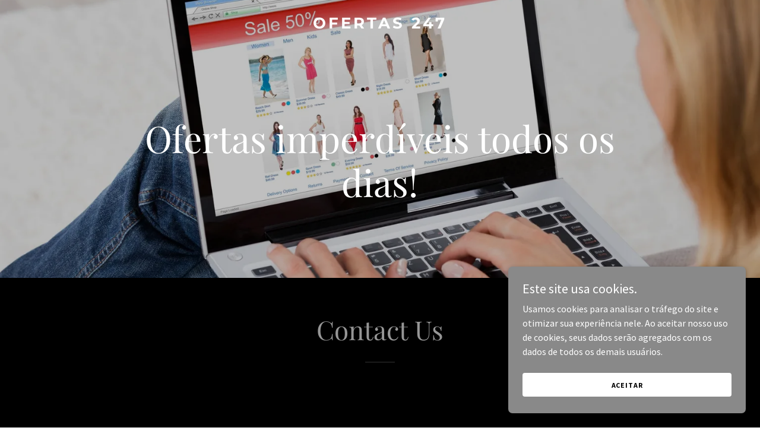

--- FILE ---
content_type: application/javascript
request_url: https://img1.wsimg.com/blobby/go/17698fb1-b5fe-4e2b-ae87-7fae63870a13/gpub/ea90c8309bcd06e3/script.js
body_size: 5968
content:
window.cxs && window.cxs.setOptions({ prefix: "c2-" });
window.wsb=window.wsb||{};window.wsb["Theme13"]=window.wsb["Theme13"]||window.radpack("@widget/LAYOUT/bs-layout13-Theme-publish-Theme").then(function(t){return new t.default();});
window.wsb["FreemiumAd"]=function(e){let{adEndpoint:t,isPublish:a,containerId:o}=e;const r=1e4,l=/<script[^>]*>([\s\S]*)<\/script>/;let n,i,c;function s(e){e.preventDefault(),e.stopPropagation();const t=new CustomEvent("editor",{detail:{type:"showModal",modal:"plans",source:"freemiumAd"}});window.dispatchEvent(t)}function g(e){if(c=document.getElementById(o),!c)return;n=document.createElement("div"),n.style.cssText="width:100%;",c.prepend(n),i=document.createElement("div"),i.setAttribute("data-freemium-ad",!0),i.style.cssText=`overflow:hidden;width:100%;z-index:${r};position:fixed;left:0;`,i.innerHTML=(e||"").replace(l,""),c.prepend(i);const t=`${i.offsetHeight}px`;if(n.style.minHeight=t,window.requestAnimationFrame((()=>{const e=document.querySelector("[data-stickynav]");e&&"fixed"===e.style.position&&(e.style.top=t)})),a){const t=l.exec(e);if(t){const e=document.createElement("script");e.appendChild(document.createTextNode(t[1])),document.head.appendChild(e)}}else i.addEventListener("click",s,{useCapture:!0})}return function(){const e=a&&sessionStorage.getItem(t)||"";e?g(e):window.fetch(t).then((e=>e.ok&&e.text())).then((e=>{e&&(sessionStorage.setItem(t,e),g(e))})).catch((()=>{}))}(),function(){!a&&i&&i.removeEventListener("click",s,{useCapture:!0}),c&&(c.removeChild(n),c.removeChild(i))}};
window.wsb["FreemiumAd"](JSON.parse("{\"adEndpoint\":\"/markup/ad\",\"isPublish\":true,\"containerId\":\"freemium-ad-27313\"}"));
window.wsb["DynamicFontScaler"]=function(t){let e,{containerId:n,targetId:o,fontSizes:r,maxLines:i,prioritizeDefault:s}=t;if("undefined"==typeof document)return;const a=document.getElementById(n),c=document.getElementById(o);function l(t){return function(t){const e=parseInt(y(t,"padding-left")||0,10),n=parseInt(y(t,"padding-right")||0,10);return t.scrollWidth+e+n}(t)<=a.clientWidth&&function(t){const e=t.offsetHeight,n=parseInt(y(t,"line-height"),10)||1;return Math.floor(e/n)}(t)<=i}function p(t){return parseInt(y(t,"font-size")||0,10)}function d(t){if(1===t.length)return t[0];const e=t.filter(l);if(1===e.length)return e[0];if(!e.length)return function(t){return t.sort(((t,e)=>p(t)-p(e)))[0]}(t);return e.sort(((t,e)=>p(e)-p(t)))[0]}function u(){if(!a||!c||e===window.innerWidth)return;if(c.hasAttribute("data-font-scaled"))return void g();e=window.innerWidth;const t=Array.prototype.slice.call(a.querySelectorAll(`[data-scaler-id="scaler-${n}"]`)).sort(((t,e)=>r.indexOf(t.getAttribute("data-size"))-r.indexOf(e.getAttribute("data-size"))));if(a.clientWidth&&t.length){const e=a.style.width||"";a.style.width="100%",t.forEach((t=>{t.style.display="inline-block",t.style.maxWidth=`${a.clientWidth}px`}));const n=d(t);!function(t){t.forEach((t=>{t.style.display="none",t.style.maxWidth=""}))}(t),a.style.width=e;const r=y(n,"font-size"),i=c.getAttribute("data-last-size");if(r&&r!==i){if(s){const t=y(c,"font-size");if(parseInt(r,10)>=parseInt(t,10))return}c.setAttribute("data-last-size",r);let t=document.querySelector(`#${o}-style`);t||(t=document.createElement("style"),t.id=`${o}-style`,document.head.appendChild(t)),t.textContent=`#${c.id} { font-size: ${r} !important; }`}}}function g(){c&&c.removeAttribute("data-last-size");const t=document.querySelector(`#${o}-style`);t&&t.parentNode.removeChild(t)}function y(t,e){return document.defaultView.getComputedStyle(t).getPropertyValue(e)}return u(),window.addEventListener("resize",u),()=>{g(),window.removeEventListener("resize",u)}};
window.wsb["DynamicFontScaler"](JSON.parse("{\"containerId\":\"logo-container-27315\",\"targetId\":\"logo-text-27316\",\"fontSizes\":[\"xxlarge\",\"xlarge\",\"large\"],\"maxLines\":3,\"prioritizeDefault\":false}"));
window.wsb["DynamicFontScaler"](JSON.parse("{\"containerId\":\"logo-container-27320\",\"targetId\":\"logo-text-27321\",\"fontSizes\":[\"xxlarge\",\"xlarge\",\"large\"],\"maxLines\":1,\"prioritizeDefault\":false}"));
window.wsb["DynamicFontScaler"](JSON.parse("{\"containerId\":\"tagline-container-27322\",\"targetId\":\"dynamic-tagline-27323\",\"fontSizes\":[\"xxxlarge\",\"xxlarge\",\"xlarge\"],\"maxLines\":4}"));
window.wsb["DynamicFontScaler"](JSON.parse("{\"containerId\":\"tagline-container-27324\",\"targetId\":\"dynamic-tagline-27325\",\"fontSizes\":[\"xxxlarge\",\"xxlarge\",\"xlarge\"],\"maxLines\":4}"));
window.wsb["CookieBannerScript"]=function({id:e,acceptCookie:t,dismissCookie:o}){let a,n,i;function l(e,t=60){const o=new Date;o.setTime(o.getTime()+864e5*t);const a=`expires=${o.toUTCString()}`;document.cookie=`${e}=true;${a};path=/`}function r(e){document.cookie=`${e}=;expires=Thu, 01 Jan 1970 00:00:00 GMT;path=/`}function s(e){return document.cookie.includes(e)}function c(){n&&n.removeEventListener("click",d),i&&i.removeEventListener("click",u),a.style.display="none"}function p(){window._allowCT=!0,window._allowCTListener&&window._allowCTListener.forEach(e=>e())}function g(){s(o)||(a=document.getElementById(`${e}-banner`),n=document.getElementById(`${e}-accept`),i=document.getElementById(`${e}-decline`),n&&n.addEventListener("click",d),i&&i.addEventListener("click",u),a.style.transform="translateY(-500px)")}function d(e){e.preventDefault(),p(),l(o),l(t),c()}function u(e){e.preventDefault(),l(o),s(t)&&r(t),c()}!s(t)||navigator.globalPrivacyControl?setTimeout(()=>{navigator.globalPrivacyControl?(window._allowCT=!1,s(o)&&r(o),s(t)&&r(t),c()):g()},200):p()};
window.wsb["CookieBannerScript"](JSON.parse("{\"id\":\"118187a4-6be8-4915-9191-f9ad1a16908a\",\"dismissCookie\":\"cookie_warning_dismissed\",\"acceptCookie\":\"cookie_terms_accepted\"}"));
window.wsb['context-bs-1']=JSON.parse("{\"env\":\"production\",\"renderMode\":\"PUBLISH\",\"fonts\":[\"playfair-display\",\"source-sans-pro\",\"montserrat\"],\"colors\":[\"#969696\"],\"fontScale\":\"medium\",\"locale\":\"pt-BR\",\"language\":\"pt\",\"resellerId\":1,\"internalLinks\":{},\"isHomepage\":true,\"navigationMap\":{\"02c182f7-209a-403f-aa03-b54ebb60aef3\":{\"isFlyoutMenu\":false,\"active\":false,\"pageId\":\"02c182f7-209a-403f-aa03-b54ebb60aef3\",\"name\":\"404\",\"href\":\"/404\",\"target\":\"\",\"visible\":false,\"requiresAuth\":false,\"tags\":[\"404\",\"INTRODUCTION\"],\"rel\":\"\",\"type\":\"page\",\"showInFooter\":false},\"287f429b-ed6e-416e-aa2a-319409973b79\":{\"isFlyoutMenu\":false,\"active\":true,\"pageId\":\"287f429b-ed6e-416e-aa2a-319409973b79\",\"name\":\"P\u00E1gina inicial\",\"href\":\"/\",\"target\":\"\",\"visible\":true,\"requiresAuth\":false,\"tags\":[\"CONTACT\",\"SOCIAL\"],\"rel\":\"\",\"type\":\"page\",\"showInFooter\":false}},\"dials\":{\"colors\":[{\"id\":\"#969696\",\"meta\":{\"primary\":\"rgb(150, 150, 150)\",\"accent\":\"rgb(17, 17, 17)\",\"neutral\":\"rgb(255, 255, 255)\"}}],\"fonts\":{\"primary\":{\"id\":\"playfair-display\",\"description\":\"Distinctive fonts that presents a 21st century take on a vintage, professional feel.\",\"tags\":[\"serif\",\"classic\",\"conservative\"],\"meta\":{\"order\":30,\"primary\":{\"id\":\"playfair-display\",\"name\":\"Playfair Display\",\"url\":\"//fonts.googleapis.com/css?family=Playfair+Display:400,700,900&display=swap\",\"family\":\"'Playfair Display', Georgia, serif\",\"size\":16,\"weight\":400,\"weights\":[400,700,900]},\"alternate\":{\"id\":\"open-sans\",\"name\":\"Open Sans\",\"url\":\"//fonts.googleapis.com/css?family=Open+Sans:300,300i,400,400i,700,700i,800&display=swap\",\"family\":\"'Open Sans', arial, sans-serif\",\"size\":16,\"weight\":400,\"weights\":[300,400,700,800],\"styles\":{\"letterSpacing\":\"normal\",\"textTransform\":\"none\"}}},\"overridesAlternate\":[{\"locales\":[\"ja-JP\"],\"meta\":{\"alternate\":{\"family\":\"Open Sans, MS Mincho, '\uFF2D\uFF33 \uFF30\u660E\u671D', serif\"}}},{\"locales\":[\"ko-KR\"],\"meta\":{\"alternate\":{\"family\":\"Open Sans, '\uBC14\uD0D5', Batang, '\uBC14\uD0D5\uCCB4', BatangChe, serif\"}}},{\"locales\":[\"th-TH\"],\"meta\":{\"alternate\":{\"family\":\"Open Sans, Krungthep, Thonburi, Tahoma, sans-serif\"}}},{\"locales\":[\"zh-CN\",\"zh-SG\"],\"meta\":{\"alternate\":{\"family\":\"Open Sans, '\u534E\u6587\u9ED1\u4F53', STHeiti, Heiti SC, sans-serif\"}}},{\"locales\":[\"zh-HK\",\"zh-TW\"],\"meta\":{\"alternate\":{\"family\":\"Open Sans, Hiragino Sans GB, sans-serif\"}}}],\"overridesPrimary\":[{\"locales\":[\"vi-VN\",\"ta-IN\",\"mr-IN\",\"hi-IN\"],\"meta\":{\"primary\":{\"family\":\"Georgia, serif\"}}},{\"locales\":[\"ja-JP\"],\"meta\":{\"primary\":{\"family\":\"Playfair Display, Hiragino Mincho Pro, '\u30D2\u30E9\u30AE\u30CE\u660E\u671DPro', Hiragino Mincho ProN, '\u30D2\u30E9\u30AE\u30CE\u660E\u671DProN', serif\"}}},{\"locales\":[\"ko-KR\"],\"meta\":{\"primary\":{\"family\":\"Playfair Display, '\uC560\uD50C\uACE0\uB515', Apple SD Gothic Neo, '\uC560\uD50C\uACE0\uB515', AppleGothic, sans-serif\"}}},{\"locales\":[\"th-TH\"],\"meta\":{\"primary\":{\"family\":\"Playfair Display, Thonburi, Tahoma, sans-serif\"}}},{\"locales\":[\"zh-CN\",\"zh-SG\"],\"meta\":{\"primary\":{\"family\":\"Playfair Display, Hiragino Sans GB, sans-serif\"}}},{\"locales\":[\"zh-HK\",\"zh-TW\"],\"meta\":{\"primary\":{\"family\":\"Playfair Display, '\u5137\u9ED1 Pro', LiHei Pro, sans-serif\"}}}]},\"alternate\":{\"id\":\"source-sans-pro\",\"description\":\"\",\"tags\":[],\"meta\":{\"order\":20,\"alternate\":{\"id\":\"source-sans-pro\",\"name\":\"Source Sans Pro\",\"url\":\"//fonts.googleapis.com/css?family=Source+Sans+Pro:300,300i,400,400i,700,700i&display=swap\",\"family\":\"'Source Sans Pro', arial, sans-serif\",\"size\":16,\"weight\":400,\"weights\":[300,400,700],\"styles\":{\"letterSpacing\":\"normal\",\"textTransform\":\"none\"}}}},\"logo\":{\"id\":\"montserrat\",\"description\":\"Urban, upright, fonts that offer stylish, contemporary professionalism.\",\"tags\":[\"sans-serif\",\"modern\",\"clean\"],\"meta\":{\"order\":23,\"logo\":{\"id\":\"montserrat\",\"name\":\"Montserrat\",\"url\":\"//fonts.googleapis.com/css?family=Montserrat:600,700&display=swap\",\"family\":\"'Montserrat', sans-serif\",\"size\":16,\"weight\":700,\"weights\":[600,700],\"styles\":{\"letterSpacing\":\"4px\",\"textTransform\":\"uppercase\",\"fontWeight\":700,\"fontSize\":\"xlarge\"}}}}}},\"theme\":\"Theme13\",\"paintJob\":\"DARK\"}");
Core.utils.renderBootstrap({elId:'bs-1',componentName:'@widget/MESSAGING/bs-Component',props:JSON.parse("{\"config\":{\"formSubmitEndpoint\":\"/messaging\",\"assetsHost\":\"https://img1.wsimg.com\",\"assetsBasePath\":\"/isteam\",\"contactsHost\":\"https://contacts.godaddy.com\",\"conversationsWebHost\":\"https://conversations.godaddy.com\",\"formSubmitHost\":\"https://contact.apps-api.instantpage.secureserver.net\",\"generateUrlHost\":\"https://url-generator.apps.secureserver.net\",\"vNextApiHost\":\"https://websites.api.godaddy.com\",\"reamazeApiHost\":\"https://{{brandId}}reamaze.godaddy.com\",\"reamazeJsSource\":\"https://cdn.reamaze.com/assets/reamaze-loader.js\",\"reamazeCookieJsSource\":\"https://cdn.reamaze.com/assets/reamaze-godaddy-loader.js\"},\"businessName\":\"Ofertas 247\",\"reamazeBrandId\":null,\"welcomeMessage\":\"Ol\u00E1! Diga-nos como podemos ajudar voc\u00EA. Responderemos em breve.\",\"formSuccessMessage\":\"Agradecemos sua mensagem. Responderemos assim que poss\u00EDvel.\",\"emailOptInMessage\":\"Inscreva-se para receber atualiza\u00E7\u00F5es por email, an\u00FAncios e muito mais.\",\"emailOptInEnabled\":false,\"domainName\":\"ofertas247.com\",\"cookieBannerEnabled\":true,\"formFields\":[{\"keyName\":\"name\",\"type\":\"SINGLE_LINE\",\"label\":\"Nome\",\"validation\":\"required\",\"required\":true},{\"keyName\":\"phone\",\"type\":\"PHONE\",\"label\":\"Celular\",\"validation\":\"phone\",\"required\":true},{\"keyName\":\"email\",\"type\":\"EMAIL\",\"label\":\"E-mail\",\"validation\":\"email\",\"required\":true,\"replyTo\":true},{\"keyName\":\"message\",\"type\":\"MULTI_LINE\",\"label\":\"Como podemos ajudar?\",\"validation\":\"required\",\"required\":true},{\"type\":\"SUBMIT\",\"label\":\"Enviar\"}],\"accountId\":\"65b7ac9d-5f38-11f0-95b1-7cd30aca43de\",\"websiteId\":\"17698fb1-b5fe-4e2b-ae87-7fae63870a13\",\"id\":\"ab960ae2-5520-4095-8dec-14fa2cdbd45f\",\"staticContent\":{\"submitButtonLoadingLabel\":\"Envio\",\"infoStartTitle\":\"Conversations\",\"contactFormResponseErrorMessage\":\"Ocorreu um erro ao enviar sua mensagem. Tente novamente mais tarde\",\"infoStartDesc\":\"Responder da forma mais perspicaz e r\u00E1pida que puder \u00E0s mensagens do site, mensagens de texto e mensagens no Messenger do Facebook. Receber notifica\u00E7\u00F5es instant\u00E2neas de qualquer lugar, tudo pelo seu telefone.\",\"infoStartTag\":\"Novo\",\"phoneValidationErrorMessage\":\"Insira um n\u00FAmero de telefone v\u00E1lido.\",\"defaultCancelButtonLabel\":\"Cancelar\",\"contactsLinkInfoMessaging\":\"Os contatos recebidos pelo sistema de mensagens do seu site s\u00E3o capturados no Connections.\",\"defaultSubmitButtonLabel\":\"Enviar\",\"endOfChat\":\"fim do bate-papo\",\"infoConnectedDesc\":\"Voc\u00EA est\u00E1 conectado ao aplicativo m\u00F3vel Conversations e est\u00E1 recebendo todas as mensagens do site nele.\",\"infoRecommendedTag\":\"Recomendado\",\"infoStartLink\":\"Come\u00E7ar\",\"phoneUsOnlyValidationErrorMessage\":\"Insira um n\u00FAmero de telefone celular dos EUA v\u00E1lido.\",\"infoIncludedTag\":\"Inclu\u00EDdo\",\"infoPublishRequiredDesc\":\"\u00C9 necess\u00E1ria uma publica\u00E7\u00E3o para completar esta primeira etapa de habilita\u00E7\u00E3o do recurso\",\"infoPendingLoginDesc\":\"Uma mensagem de texto foi enviada a voc\u00EA para baixar o aplicativo Conversations. Fa\u00E7a o download e instale para concluir a sua configura\u00E7\u00E3o.\",\"termsOfSerivce\":\"Termos de Servi\u00E7o\",\"infoUnavailableDesc\":\"Atualmente s\u00F3 permitimos que isso funcione com um site. Para utilizar este recurso neste site, por favor, desconecte-se do site ativo.\",\"recaptchaDisclosure\":\"Este site \u00E9 protegido por reCAPTCHA. A {privacyPolicy} e os {termsOfSerivce} do Google s\u00E3o aplic\u00E1veis.\",\"emailValidationErrorMessage\":\"Por favor entre com um endere\u00E7o de email v\u00E1lido.\",\"privacyPolicyURL\":\"https://policies.google.com/privacy\",\"infoUnavailableTitle\":\"Conversations\",\"requiredValidationErrorMessage\":\"Preencha este campo obrigat\u00F3rio\",\"infoUnavailableTag\":\"N\u00E3o dispon\u00EDvel\",\"contactsLinkText\":\"Gerenciar meus contatos\",\"privacyPolicy\":\"Pol\u00EDtica de Privacidade\",\"infoPublishRequiredLink\":\"Publicar agora\",\"infoPendingLoginLink\":\"Reenviar link\",\"infoConnectedTitle\":\"Aplicativo m\u00F3vel Conversations\",\"termsOfSerivceURL\":\"https://policies.google.com/terms\",\"messagesRatesLegalDisclosure\":\"Ao fornecer seu n\u00FAmero de telefone, voc\u00EA indica que concorda em receber mensagens de texto enviadas por n\u00F3s. Sujeito a tarifas de mensagem e de uso de dados.\",\"emailMaxCountValidationErrorMessage\":\"Seu endere\u00E7o de email \u00E9 muito longo\",\"infoConnectedTag\":\"Conectado\"},\"emailConfirmationMessage\":\"Enviamos um email de confirma\u00E7\u00E3o. Clique no link para confirmar seu endere\u00E7o.\",\"recaptchaType\":\"V3\",\"isMobile\":null,\"notificationPreference\":\"EMAIL\",\"isReseller\":false,\"reamazePrompt\":\"Se voc\u00EA tiver alguma d\u00FAvida, entre em contato conosco.\",\"reamazePromptEnabled\":true,\"reamazeStarter1\":\"I have a question\",\"reamazeThemeColor\":\"#969696\",\"reamazePosition\":\"bottom-right\",\"reamazeConfirmationMessage\":\"Obrigado! Sua mensagem foi enviada. Responderemos por aqui ou por e-mail.\",\"reamazeAvatarImage\":\"\",\"widgetId\":\"ab960ae2-5520-4095-8dec-14fa2cdbd45f\",\"section\":\"alt\",\"category\":\"accent\",\"locale\":\"pt-BR\",\"env\":\"production\",\"renderMode\":\"PUBLISH\"}"),context:JSON.parse("{\"widgetId\":\"ab960ae2-5520-4095-8dec-14fa2cdbd45f\",\"widgetType\":\"MESSAGING\",\"widgetPreset\":\"messaging1\",\"section\":\"alt\",\"category\":\"accent\",\"fontSize\":\"medium\",\"fontFamily\":\"alternate\",\"websiteThemeOverrides\":{\"ButtonPrimary\":{\"value\":{\"color\":\"HIGHCONTRAST\"}},\"ButtonSpotlight\":{\"value\":{\"color\":\"HIGHCONTRAST\"}},\"ButtonSecondary\":{\"value\":{\"color\":\"HIGHCONTRAST\"}}},\"widgetThemeOverrides\":{}}"),contextKey:'context-bs-1',radpack:"@widget/MESSAGING/bs-Component"});
document.getElementById('page-27310').addEventListener('click', function() {}, false);
var t=document.createElement("script");t.type="text/javascript",t.addEventListener("load",()=>{window.tti.calculateTTI(({name:t,value:e}={})=>{let i={"wam_site_hasPopupWidget":false,"wam_site_hasMessagingWidget":true,"wam_site_headerTreatment":false,"wam_site_hasSlideshow":false,"wam_site_hasFreemiumBanner":true,"wam_site_homepageFirstWidgetType":"SOCIAL","wam_site_homepageFirstWidgetPreset":"social1","wam_site_businessCategory":"online_store","wam_site_theme":"layout13","wam_site_locale":"pt-BR","wam_site_fontPack":"playfair-display","wam_site_cookieBannerEnabled":true,"wam_site_membershipEnabled":true,"wam_site_hasHomepageHTML":false,"wam_site_hasHomepageShop":false,"wam_site_hasHomepageOla":false,"wam_site_hasHomepageBlog":false,"wam_site_hasShop":false,"wam_site_hasOla":false,"wam_site_planType":"freemiumV1","wam_site_isHomepage":true,"wam_site_htmlWidget":false};window.networkInfo&&window.networkInfo.downlink&&(i=Object.assign({},i,{["wam_site_networkSpeed"]:window.networkInfo.downlink.toFixed(2)})),window.tti.setCustomProperties(i),window.tti._collectVitals({name:t,value:e})})}),t.setAttribute("src","//img1.wsimg.com/traffic-assets/js/tccl-tti.min.js"),document.body.appendChild(t);